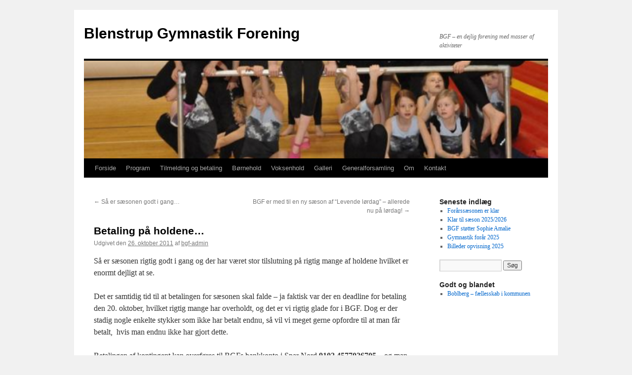

--- FILE ---
content_type: text/html; charset=UTF-8
request_url: http://www.blenstrup-gf.dk/betaling-pa-holdene/
body_size: 11126
content:
<!DOCTYPE html>
<html lang="da-DK">
<head>
<meta charset="UTF-8" />
<title>
Betaling på holdene&#8230; | Blenstrup Gymnastik Forening	</title>
<link rel="profile" href="https://gmpg.org/xfn/11" />
<link rel="stylesheet" type="text/css" media="all" href="http://www.blenstrup-gf.dk/wp-content/themes/twentyten/style.css?ver=20251202" />
<link rel="pingback" href="http://www.blenstrup-gf.dk/xmlrpc.php">
<meta name='robots' content='max-image-preview:large' />
<link rel='dns-prefetch' href='//static.addtoany.com' />
<link rel="alternate" type="application/rss+xml" title="Blenstrup Gymnastik Forening &raquo; Feed" href="http://www.blenstrup-gf.dk/feed/" />
<link rel="alternate" type="application/rss+xml" title="Blenstrup Gymnastik Forening &raquo;-kommentar-feed" href="http://www.blenstrup-gf.dk/comments/feed/" />
<link rel="alternate" type="application/rss+xml" title="Blenstrup Gymnastik Forening &raquo; Betaling på holdene&#8230;-kommentar-feed" href="http://www.blenstrup-gf.dk/betaling-pa-holdene/feed/" />
<link rel="alternate" title="oEmbed (JSON)" type="application/json+oembed" href="http://www.blenstrup-gf.dk/wp-json/oembed/1.0/embed?url=http%3A%2F%2Fwww.blenstrup-gf.dk%2Fbetaling-pa-holdene%2F" />
<link rel="alternate" title="oEmbed (XML)" type="text/xml+oembed" href="http://www.blenstrup-gf.dk/wp-json/oembed/1.0/embed?url=http%3A%2F%2Fwww.blenstrup-gf.dk%2Fbetaling-pa-holdene%2F&#038;format=xml" />
<style id='wp-img-auto-sizes-contain-inline-css' type='text/css'>
img:is([sizes=auto i],[sizes^="auto," i]){contain-intrinsic-size:3000px 1500px}
/*# sourceURL=wp-img-auto-sizes-contain-inline-css */
</style>
<style id='wp-emoji-styles-inline-css' type='text/css'>

	img.wp-smiley, img.emoji {
		display: inline !important;
		border: none !important;
		box-shadow: none !important;
		height: 1em !important;
		width: 1em !important;
		margin: 0 0.07em !important;
		vertical-align: -0.1em !important;
		background: none !important;
		padding: 0 !important;
	}
/*# sourceURL=wp-emoji-styles-inline-css */
</style>
<style id='wp-block-library-inline-css' type='text/css'>
:root{--wp-block-synced-color:#7a00df;--wp-block-synced-color--rgb:122,0,223;--wp-bound-block-color:var(--wp-block-synced-color);--wp-editor-canvas-background:#ddd;--wp-admin-theme-color:#007cba;--wp-admin-theme-color--rgb:0,124,186;--wp-admin-theme-color-darker-10:#006ba1;--wp-admin-theme-color-darker-10--rgb:0,107,160.5;--wp-admin-theme-color-darker-20:#005a87;--wp-admin-theme-color-darker-20--rgb:0,90,135;--wp-admin-border-width-focus:2px}@media (min-resolution:192dpi){:root{--wp-admin-border-width-focus:1.5px}}.wp-element-button{cursor:pointer}:root .has-very-light-gray-background-color{background-color:#eee}:root .has-very-dark-gray-background-color{background-color:#313131}:root .has-very-light-gray-color{color:#eee}:root .has-very-dark-gray-color{color:#313131}:root .has-vivid-green-cyan-to-vivid-cyan-blue-gradient-background{background:linear-gradient(135deg,#00d084,#0693e3)}:root .has-purple-crush-gradient-background{background:linear-gradient(135deg,#34e2e4,#4721fb 50%,#ab1dfe)}:root .has-hazy-dawn-gradient-background{background:linear-gradient(135deg,#faaca8,#dad0ec)}:root .has-subdued-olive-gradient-background{background:linear-gradient(135deg,#fafae1,#67a671)}:root .has-atomic-cream-gradient-background{background:linear-gradient(135deg,#fdd79a,#004a59)}:root .has-nightshade-gradient-background{background:linear-gradient(135deg,#330968,#31cdcf)}:root .has-midnight-gradient-background{background:linear-gradient(135deg,#020381,#2874fc)}:root{--wp--preset--font-size--normal:16px;--wp--preset--font-size--huge:42px}.has-regular-font-size{font-size:1em}.has-larger-font-size{font-size:2.625em}.has-normal-font-size{font-size:var(--wp--preset--font-size--normal)}.has-huge-font-size{font-size:var(--wp--preset--font-size--huge)}.has-text-align-center{text-align:center}.has-text-align-left{text-align:left}.has-text-align-right{text-align:right}.has-fit-text{white-space:nowrap!important}#end-resizable-editor-section{display:none}.aligncenter{clear:both}.items-justified-left{justify-content:flex-start}.items-justified-center{justify-content:center}.items-justified-right{justify-content:flex-end}.items-justified-space-between{justify-content:space-between}.screen-reader-text{border:0;clip-path:inset(50%);height:1px;margin:-1px;overflow:hidden;padding:0;position:absolute;width:1px;word-wrap:normal!important}.screen-reader-text:focus{background-color:#ddd;clip-path:none;color:#444;display:block;font-size:1em;height:auto;left:5px;line-height:normal;padding:15px 23px 14px;text-decoration:none;top:5px;width:auto;z-index:100000}html :where(.has-border-color){border-style:solid}html :where([style*=border-top-color]){border-top-style:solid}html :where([style*=border-right-color]){border-right-style:solid}html :where([style*=border-bottom-color]){border-bottom-style:solid}html :where([style*=border-left-color]){border-left-style:solid}html :where([style*=border-width]){border-style:solid}html :where([style*=border-top-width]){border-top-style:solid}html :where([style*=border-right-width]){border-right-style:solid}html :where([style*=border-bottom-width]){border-bottom-style:solid}html :where([style*=border-left-width]){border-left-style:solid}html :where(img[class*=wp-image-]){height:auto;max-width:100%}:where(figure){margin:0 0 1em}html :where(.is-position-sticky){--wp-admin--admin-bar--position-offset:var(--wp-admin--admin-bar--height,0px)}@media screen and (max-width:600px){html :where(.is-position-sticky){--wp-admin--admin-bar--position-offset:0px}}

/*# sourceURL=wp-block-library-inline-css */
</style><style id='global-styles-inline-css' type='text/css'>
:root{--wp--preset--aspect-ratio--square: 1;--wp--preset--aspect-ratio--4-3: 4/3;--wp--preset--aspect-ratio--3-4: 3/4;--wp--preset--aspect-ratio--3-2: 3/2;--wp--preset--aspect-ratio--2-3: 2/3;--wp--preset--aspect-ratio--16-9: 16/9;--wp--preset--aspect-ratio--9-16: 9/16;--wp--preset--color--black: #000;--wp--preset--color--cyan-bluish-gray: #abb8c3;--wp--preset--color--white: #fff;--wp--preset--color--pale-pink: #f78da7;--wp--preset--color--vivid-red: #cf2e2e;--wp--preset--color--luminous-vivid-orange: #ff6900;--wp--preset--color--luminous-vivid-amber: #fcb900;--wp--preset--color--light-green-cyan: #7bdcb5;--wp--preset--color--vivid-green-cyan: #00d084;--wp--preset--color--pale-cyan-blue: #8ed1fc;--wp--preset--color--vivid-cyan-blue: #0693e3;--wp--preset--color--vivid-purple: #9b51e0;--wp--preset--color--blue: #0066cc;--wp--preset--color--medium-gray: #666;--wp--preset--color--light-gray: #f1f1f1;--wp--preset--gradient--vivid-cyan-blue-to-vivid-purple: linear-gradient(135deg,rgb(6,147,227) 0%,rgb(155,81,224) 100%);--wp--preset--gradient--light-green-cyan-to-vivid-green-cyan: linear-gradient(135deg,rgb(122,220,180) 0%,rgb(0,208,130) 100%);--wp--preset--gradient--luminous-vivid-amber-to-luminous-vivid-orange: linear-gradient(135deg,rgb(252,185,0) 0%,rgb(255,105,0) 100%);--wp--preset--gradient--luminous-vivid-orange-to-vivid-red: linear-gradient(135deg,rgb(255,105,0) 0%,rgb(207,46,46) 100%);--wp--preset--gradient--very-light-gray-to-cyan-bluish-gray: linear-gradient(135deg,rgb(238,238,238) 0%,rgb(169,184,195) 100%);--wp--preset--gradient--cool-to-warm-spectrum: linear-gradient(135deg,rgb(74,234,220) 0%,rgb(151,120,209) 20%,rgb(207,42,186) 40%,rgb(238,44,130) 60%,rgb(251,105,98) 80%,rgb(254,248,76) 100%);--wp--preset--gradient--blush-light-purple: linear-gradient(135deg,rgb(255,206,236) 0%,rgb(152,150,240) 100%);--wp--preset--gradient--blush-bordeaux: linear-gradient(135deg,rgb(254,205,165) 0%,rgb(254,45,45) 50%,rgb(107,0,62) 100%);--wp--preset--gradient--luminous-dusk: linear-gradient(135deg,rgb(255,203,112) 0%,rgb(199,81,192) 50%,rgb(65,88,208) 100%);--wp--preset--gradient--pale-ocean: linear-gradient(135deg,rgb(255,245,203) 0%,rgb(182,227,212) 50%,rgb(51,167,181) 100%);--wp--preset--gradient--electric-grass: linear-gradient(135deg,rgb(202,248,128) 0%,rgb(113,206,126) 100%);--wp--preset--gradient--midnight: linear-gradient(135deg,rgb(2,3,129) 0%,rgb(40,116,252) 100%);--wp--preset--font-size--small: 13px;--wp--preset--font-size--medium: 20px;--wp--preset--font-size--large: 36px;--wp--preset--font-size--x-large: 42px;--wp--preset--spacing--20: 0.44rem;--wp--preset--spacing--30: 0.67rem;--wp--preset--spacing--40: 1rem;--wp--preset--spacing--50: 1.5rem;--wp--preset--spacing--60: 2.25rem;--wp--preset--spacing--70: 3.38rem;--wp--preset--spacing--80: 5.06rem;--wp--preset--shadow--natural: 6px 6px 9px rgba(0, 0, 0, 0.2);--wp--preset--shadow--deep: 12px 12px 50px rgba(0, 0, 0, 0.4);--wp--preset--shadow--sharp: 6px 6px 0px rgba(0, 0, 0, 0.2);--wp--preset--shadow--outlined: 6px 6px 0px -3px rgb(255, 255, 255), 6px 6px rgb(0, 0, 0);--wp--preset--shadow--crisp: 6px 6px 0px rgb(0, 0, 0);}:where(.is-layout-flex){gap: 0.5em;}:where(.is-layout-grid){gap: 0.5em;}body .is-layout-flex{display: flex;}.is-layout-flex{flex-wrap: wrap;align-items: center;}.is-layout-flex > :is(*, div){margin: 0;}body .is-layout-grid{display: grid;}.is-layout-grid > :is(*, div){margin: 0;}:where(.wp-block-columns.is-layout-flex){gap: 2em;}:where(.wp-block-columns.is-layout-grid){gap: 2em;}:where(.wp-block-post-template.is-layout-flex){gap: 1.25em;}:where(.wp-block-post-template.is-layout-grid){gap: 1.25em;}.has-black-color{color: var(--wp--preset--color--black) !important;}.has-cyan-bluish-gray-color{color: var(--wp--preset--color--cyan-bluish-gray) !important;}.has-white-color{color: var(--wp--preset--color--white) !important;}.has-pale-pink-color{color: var(--wp--preset--color--pale-pink) !important;}.has-vivid-red-color{color: var(--wp--preset--color--vivid-red) !important;}.has-luminous-vivid-orange-color{color: var(--wp--preset--color--luminous-vivid-orange) !important;}.has-luminous-vivid-amber-color{color: var(--wp--preset--color--luminous-vivid-amber) !important;}.has-light-green-cyan-color{color: var(--wp--preset--color--light-green-cyan) !important;}.has-vivid-green-cyan-color{color: var(--wp--preset--color--vivid-green-cyan) !important;}.has-pale-cyan-blue-color{color: var(--wp--preset--color--pale-cyan-blue) !important;}.has-vivid-cyan-blue-color{color: var(--wp--preset--color--vivid-cyan-blue) !important;}.has-vivid-purple-color{color: var(--wp--preset--color--vivid-purple) !important;}.has-black-background-color{background-color: var(--wp--preset--color--black) !important;}.has-cyan-bluish-gray-background-color{background-color: var(--wp--preset--color--cyan-bluish-gray) !important;}.has-white-background-color{background-color: var(--wp--preset--color--white) !important;}.has-pale-pink-background-color{background-color: var(--wp--preset--color--pale-pink) !important;}.has-vivid-red-background-color{background-color: var(--wp--preset--color--vivid-red) !important;}.has-luminous-vivid-orange-background-color{background-color: var(--wp--preset--color--luminous-vivid-orange) !important;}.has-luminous-vivid-amber-background-color{background-color: var(--wp--preset--color--luminous-vivid-amber) !important;}.has-light-green-cyan-background-color{background-color: var(--wp--preset--color--light-green-cyan) !important;}.has-vivid-green-cyan-background-color{background-color: var(--wp--preset--color--vivid-green-cyan) !important;}.has-pale-cyan-blue-background-color{background-color: var(--wp--preset--color--pale-cyan-blue) !important;}.has-vivid-cyan-blue-background-color{background-color: var(--wp--preset--color--vivid-cyan-blue) !important;}.has-vivid-purple-background-color{background-color: var(--wp--preset--color--vivid-purple) !important;}.has-black-border-color{border-color: var(--wp--preset--color--black) !important;}.has-cyan-bluish-gray-border-color{border-color: var(--wp--preset--color--cyan-bluish-gray) !important;}.has-white-border-color{border-color: var(--wp--preset--color--white) !important;}.has-pale-pink-border-color{border-color: var(--wp--preset--color--pale-pink) !important;}.has-vivid-red-border-color{border-color: var(--wp--preset--color--vivid-red) !important;}.has-luminous-vivid-orange-border-color{border-color: var(--wp--preset--color--luminous-vivid-orange) !important;}.has-luminous-vivid-amber-border-color{border-color: var(--wp--preset--color--luminous-vivid-amber) !important;}.has-light-green-cyan-border-color{border-color: var(--wp--preset--color--light-green-cyan) !important;}.has-vivid-green-cyan-border-color{border-color: var(--wp--preset--color--vivid-green-cyan) !important;}.has-pale-cyan-blue-border-color{border-color: var(--wp--preset--color--pale-cyan-blue) !important;}.has-vivid-cyan-blue-border-color{border-color: var(--wp--preset--color--vivid-cyan-blue) !important;}.has-vivid-purple-border-color{border-color: var(--wp--preset--color--vivid-purple) !important;}.has-vivid-cyan-blue-to-vivid-purple-gradient-background{background: var(--wp--preset--gradient--vivid-cyan-blue-to-vivid-purple) !important;}.has-light-green-cyan-to-vivid-green-cyan-gradient-background{background: var(--wp--preset--gradient--light-green-cyan-to-vivid-green-cyan) !important;}.has-luminous-vivid-amber-to-luminous-vivid-orange-gradient-background{background: var(--wp--preset--gradient--luminous-vivid-amber-to-luminous-vivid-orange) !important;}.has-luminous-vivid-orange-to-vivid-red-gradient-background{background: var(--wp--preset--gradient--luminous-vivid-orange-to-vivid-red) !important;}.has-very-light-gray-to-cyan-bluish-gray-gradient-background{background: var(--wp--preset--gradient--very-light-gray-to-cyan-bluish-gray) !important;}.has-cool-to-warm-spectrum-gradient-background{background: var(--wp--preset--gradient--cool-to-warm-spectrum) !important;}.has-blush-light-purple-gradient-background{background: var(--wp--preset--gradient--blush-light-purple) !important;}.has-blush-bordeaux-gradient-background{background: var(--wp--preset--gradient--blush-bordeaux) !important;}.has-luminous-dusk-gradient-background{background: var(--wp--preset--gradient--luminous-dusk) !important;}.has-pale-ocean-gradient-background{background: var(--wp--preset--gradient--pale-ocean) !important;}.has-electric-grass-gradient-background{background: var(--wp--preset--gradient--electric-grass) !important;}.has-midnight-gradient-background{background: var(--wp--preset--gradient--midnight) !important;}.has-small-font-size{font-size: var(--wp--preset--font-size--small) !important;}.has-medium-font-size{font-size: var(--wp--preset--font-size--medium) !important;}.has-large-font-size{font-size: var(--wp--preset--font-size--large) !important;}.has-x-large-font-size{font-size: var(--wp--preset--font-size--x-large) !important;}
/*# sourceURL=global-styles-inline-css */
</style>

<style id='classic-theme-styles-inline-css' type='text/css'>
/*! This file is auto-generated */
.wp-block-button__link{color:#fff;background-color:#32373c;border-radius:9999px;box-shadow:none;text-decoration:none;padding:calc(.667em + 2px) calc(1.333em + 2px);font-size:1.125em}.wp-block-file__button{background:#32373c;color:#fff;text-decoration:none}
/*# sourceURL=/wp-includes/css/classic-themes.min.css */
</style>
<link rel='stylesheet' id='twentyten-block-style-css' href='http://www.blenstrup-gf.dk/wp-content/themes/twentyten/blocks.css?ver=20250220' type='text/css' media='all' />
<link rel='stylesheet' id='addtoany-css' href='http://www.blenstrup-gf.dk/wp-content/plugins/add-to-any/addtoany.min.css?ver=1.16' type='text/css' media='all' />
<script type="text/javascript" id="addtoany-core-js-before">
/* <![CDATA[ */
window.a2a_config=window.a2a_config||{};a2a_config.callbacks=[];a2a_config.overlays=[];a2a_config.templates={};a2a_localize = {
	Share: "Share",
	Save: "Save",
	Subscribe: "Subscribe",
	Email: "Email",
	Bookmark: "Bookmark",
	ShowAll: "Show all",
	ShowLess: "Show less",
	FindServices: "Find service(s)",
	FindAnyServiceToAddTo: "Instantly find any service to add to",
	PoweredBy: "Powered by",
	ShareViaEmail: "Share via email",
	SubscribeViaEmail: "Subscribe via email",
	BookmarkInYourBrowser: "Bookmark in your browser",
	BookmarkInstructions: "Press Ctrl+D or \u2318+D to bookmark this page",
	AddToYourFavorites: "Add to your favorites",
	SendFromWebOrProgram: "Send from any email address or email program",
	EmailProgram: "Email program",
	More: "More&#8230;",
	ThanksForSharing: "Thanks for sharing!",
	ThanksForFollowing: "Thanks for following!"
};


//# sourceURL=addtoany-core-js-before
/* ]]> */
</script>
<script type="text/javascript" defer src="https://static.addtoany.com/menu/page.js" id="addtoany-core-js"></script>
<script type="text/javascript" src="http://www.blenstrup-gf.dk/wp-includes/js/jquery/jquery.min.js?ver=3.7.1" id="jquery-core-js"></script>
<script type="text/javascript" src="http://www.blenstrup-gf.dk/wp-includes/js/jquery/jquery-migrate.min.js?ver=3.4.1" id="jquery-migrate-js"></script>
<script type="text/javascript" defer src="http://www.blenstrup-gf.dk/wp-content/plugins/add-to-any/addtoany.min.js?ver=1.1" id="addtoany-jquery-js"></script>
<link rel="https://api.w.org/" href="http://www.blenstrup-gf.dk/wp-json/" /><link rel="alternate" title="JSON" type="application/json" href="http://www.blenstrup-gf.dk/wp-json/wp/v2/posts/390" /><link rel="EditURI" type="application/rsd+xml" title="RSD" href="http://www.blenstrup-gf.dk/xmlrpc.php?rsd" />
<meta name="generator" content="WordPress 6.9" />
<link rel="canonical" href="http://www.blenstrup-gf.dk/betaling-pa-holdene/" />
<link rel='shortlink' href='http://www.blenstrup-gf.dk/?p=390' />

<!-- Bad Behavior 2.2.24 run time: 6.109 ms -->
<style>[class*=" icon-oc-"],[class^=icon-oc-]{speak:none;font-style:normal;font-weight:400;font-variant:normal;text-transform:none;line-height:1;-webkit-font-smoothing:antialiased;-moz-osx-font-smoothing:grayscale}.icon-oc-one-com-white-32px-fill:before{content:"901"}.icon-oc-one-com:before{content:"900"}#one-com-icon,.toplevel_page_onecom-wp .wp-menu-image{speak:none;display:flex;align-items:center;justify-content:center;text-transform:none;line-height:1;-webkit-font-smoothing:antialiased;-moz-osx-font-smoothing:grayscale}.onecom-wp-admin-bar-item>a,.toplevel_page_onecom-wp>.wp-menu-name{font-size:16px;font-weight:400;line-height:1}.toplevel_page_onecom-wp>.wp-menu-name img{width:69px;height:9px;}.wp-submenu-wrap.wp-submenu>.wp-submenu-head>img{width:88px;height:auto}.onecom-wp-admin-bar-item>a img{height:7px!important}.onecom-wp-admin-bar-item>a img,.toplevel_page_onecom-wp>.wp-menu-name img{opacity:.8}.onecom-wp-admin-bar-item.hover>a img,.toplevel_page_onecom-wp.wp-has-current-submenu>.wp-menu-name img,li.opensub>a.toplevel_page_onecom-wp>.wp-menu-name img{opacity:1}#one-com-icon:before,.onecom-wp-admin-bar-item>a:before,.toplevel_page_onecom-wp>.wp-menu-image:before{content:'';position:static!important;background-color:rgba(240,245,250,.4);border-radius:102px;width:18px;height:18px;padding:0!important}.onecom-wp-admin-bar-item>a:before{width:14px;height:14px}.onecom-wp-admin-bar-item.hover>a:before,.toplevel_page_onecom-wp.opensub>a>.wp-menu-image:before,.toplevel_page_onecom-wp.wp-has-current-submenu>.wp-menu-image:before{background-color:#76b82a}.onecom-wp-admin-bar-item>a{display:inline-flex!important;align-items:center;justify-content:center}#one-com-logo-wrapper{font-size:4em}#one-com-icon{vertical-align:middle}.imagify-welcome{display:none !important;}</style></head>

<body class="wp-singular post-template-default single single-post postid-390 single-format-standard wp-theme-twentyten">
<div id="wrapper" class="hfeed">
		<a href="#content" class="screen-reader-text skip-link">Hop til indhold</a>
	<div id="header">
		<div id="masthead">
			<div id="branding" role="banner">
									<div id="site-title">
						<span>
							<a href="http://www.blenstrup-gf.dk/" rel="home" >Blenstrup Gymnastik Forening</a>
						</span>
					</div>
										<div id="site-description">BGF &#8211; en dejlig forening med masser af aktiviteter</div>
					<img src="http://www.blenstrup-gf.dk/wp-content/uploads/2017/03/cropped-udklip-1.png" width="940" height="198" alt="Blenstrup Gymnastik Forening" srcset="http://www.blenstrup-gf.dk/wp-content/uploads/2017/03/cropped-udklip-1.png 940w, http://www.blenstrup-gf.dk/wp-content/uploads/2017/03/cropped-udklip-1-300x63.png 300w, http://www.blenstrup-gf.dk/wp-content/uploads/2017/03/cropped-udklip-1-768x162.png 768w" sizes="(max-width: 940px) 100vw, 940px" decoding="async" fetchpriority="high" />			</div><!-- #branding -->

			<div id="access" role="navigation">
				<div class="menu"><ul>
<li ><a href="http://www.blenstrup-gf.dk/">Forside</a></li><li class="page_item page-item-86"><a href="http://www.blenstrup-gf.dk/program/">Program</a></li>
<li class="page_item page-item-193"><a href="http://www.blenstrup-gf.dk/tilmelding/">Tilmelding og betaling</a></li>
<li class="page_item page-item-15 page_item_has_children"><a href="http://www.blenstrup-gf.dk/hold/">Børnehold</a>
<ul class='children'>
	<li class="page_item page-item-1835"><a href="http://www.blenstrup-gf.dk/hold/et-hjulet-cykling-unicykling-6-aar/">Et-hjulet cykling (Unicykling) (6 år +)</a></li>
	<li class="page_item page-item-21"><a href="http://www.blenstrup-gf.dk/hold/foraeldre-barn/">Forældre-barn</a></li>
	<li class="page_item page-item-23"><a href="http://www.blenstrup-gf.dk/hold/puslinge/">Spirevipperne</a></li>
	<li class="page_item page-item-1155"><a href="http://www.blenstrup-gf.dk/hold/hoppelopperne/">Hoppelopperne</a></li>
	<li class="page_item page-item-1497"><a href="http://www.blenstrup-gf.dk/hold/spring-begynder-og-let-oevede/">Spring 1</a></li>
</ul>
</li>
<li class="page_item page-item-56 page_item_has_children"><a href="http://www.blenstrup-gf.dk/voksenhold/">Voksenhold</a>
<ul class='children'>
	<li class="page_item page-item-1902"><a href="http://www.blenstrup-gf.dk/voksenhold/puls-og-styrke/">Puls og Styrke</a></li>
	<li class="page_item page-item-1765"><a href="http://www.blenstrup-gf.dk/voksenhold/linedance/">Linedance</a></li>
	<li class="page_item page-item-36"><a href="http://www.blenstrup-gf.dk/voksenhold/seje-maend/">Seje mænd</a></li>
	<li class="page_item page-item-42 page_item_has_children"><a href="http://www.blenstrup-gf.dk/voksenhold/mave-baller-lar/">Stræk og afspænding</a>
	<ul class='children'>
		<li class="page_item page-item-331"><a href="http://www.blenstrup-gf.dk/voksenhold/mave-baller-lar/de-gode-historier/">De gode historier&#8230;</a></li>
	</ul>
</li>
</ul>
</li>
<li class="page_item page-item-76 page_item_has_children"><a href="http://www.blenstrup-gf.dk/galleri/">Galleri</a>
<ul class='children'>
	<li class="page_item page-item-2134"><a href="http://www.blenstrup-gf.dk/galleri/opvisning-2025/">Opvisning 2025</a></li>
	<li class="page_item page-item-2038"><a href="http://www.blenstrup-gf.dk/galleri/opvisning-2024-billeder/">Opvisning 2024</a></li>
	<li class="page_item page-item-1862"><a href="http://www.blenstrup-gf.dk/galleri/opvisning-2023/">Opvisning 2023</a></li>
	<li class="page_item page-item-1809"><a href="http://www.blenstrup-gf.dk/galleri/opvisning-2022/">Opvisning 2022</a></li>
	<li class="page_item page-item-1653"><a href="http://www.blenstrup-gf.dk/galleri/opvisning-2019-2020/">Opvisning 2019/2020</a></li>
	<li class="page_item page-item-1534"><a href="http://www.blenstrup-gf.dk/galleri/billeder-fra-opvisningen-2018-2019/">Billeder fra opvisningen 2018/2019</a></li>
	<li class="page_item page-item-1387"><a href="http://www.blenstrup-gf.dk/galleri/opvisning-saeson-2016-2017/">Opvisning &#8211; sæson 2016-2017</a></li>
	<li class="page_item page-item-1238 page_item_has_children"><a href="http://www.blenstrup-gf.dk/galleri/opvisning-saeson-20142015/">Opvisning &#8211; sæson 2014/2015</a>
	<ul class='children'>
		<li class="page_item page-item-1240"><a href="http://www.blenstrup-gf.dk/galleri/opvisning-saeson-20142015/opvisningsholdene-marts-2015/">Opvisningsholdene &#8211; marts 2015</a></li>
	</ul>
</li>
	<li class="page_item page-item-1062 page_item_has_children"><a href="http://www.blenstrup-gf.dk/galleri/opvisning-marts-2014/">Opvisning &#8211; marts 2014</a>
	<ul class='children'>
		<li class="page_item page-item-1126"><a href="http://www.blenstrup-gf.dk/galleri/opvisning-marts-2014/opvisningsholdene-20132014/">Opvisningsholdene 2013/2014</a></li>
	</ul>
</li>
	<li class="page_item page-item-819 page_item_has_children"><a href="http://www.blenstrup-gf.dk/galleri/opvisning-saeson-20122013/">Opvisning &#8211; sæson 2012/2013</a>
	<ul class='children'>
		<li class="page_item page-item-869"><a href="http://www.blenstrup-gf.dk/galleri/opvisning-saeson-20122013/opvisningsholdene-20122013/">Opvisningsholdene &#8211; 2012/2013</a></li>
	</ul>
</li>
	<li class="page_item page-item-747"><a href="http://www.blenstrup-gf.dk/galleri/springerne-pa-tur-til-vestbirk-musik-og-sports-efterskole/">Springerne på tur til Vestbirk Musik og Sports Efterskole</a></li>
	<li class="page_item page-item-713"><a href="http://www.blenstrup-gf.dk/galleri/idraetsugen-2012/">Idrætsugen 2012</a></li>
	<li class="page_item page-item-394"><a href="http://www.blenstrup-gf.dk/galleri/spring-weekend-i-vestbirk-okt-2011/">Spring-weekend i Vestbirk &#8211; okt 2011</a></li>
	<li class="page_item page-item-112 page_item_has_children"><a href="http://www.blenstrup-gf.dk/galleri/opvisning-marts-2011/">Opvisning marts 2011</a>
	<ul class='children'>
		<li class="page_item page-item-181"><a href="http://www.blenstrup-gf.dk/galleri/opvisning-marts-2011/holdene-fra-opvisning-2011/">Holdene fra opvisning 2011</a></li>
	</ul>
</li>
	<li class="page_item page-item-153"><a href="http://www.blenstrup-gf.dk/galleri/traening-2011-acro-springerne-7-9-ar/">Træning 2011 &#8211; acro-springerne 7-9 år</a></li>
	<li class="page_item page-item-606"><a href="http://www.blenstrup-gf.dk/galleri/levende-lordage-20112012/">Levende lørdage &#8211; 2011/2012</a></li>
	<li class="page_item page-item-163"><a href="http://www.blenstrup-gf.dk/galleri/levende-lordage-20102011/">Levende lørdage &#8211; 2010/2011</a></li>
</ul>
</li>
<li class="page_item page-item-546 page_item_has_children"><a href="http://www.blenstrup-gf.dk/generalforsamling/">Generalforsamling</a>
<ul class='children'>
	<li class="page_item page-item-1839 page_item_has_children"><a href="http://www.blenstrup-gf.dk/generalforsamling/generalforsamling-2023/">Generalforsamling 2023</a>
	<ul class='children'>
		<li class="page_item page-item-1844"><a href="http://www.blenstrup-gf.dk/generalforsamling/generalforsamling-2023/formandens-beretning-2023/">Formandens beretning 2023</a></li>
		<li class="page_item page-item-1847"><a href="http://www.blenstrup-gf.dk/generalforsamling/generalforsamling-2023/aarsregnskab-2022/">Årsregnskab 2022</a></li>
	</ul>
</li>
	<li class="page_item page-item-1772 page_item_has_children"><a href="http://www.blenstrup-gf.dk/generalforsamling/__trashed/">Generalforsamling 2022</a>
	<ul class='children'>
		<li class="page_item page-item-1779"><a href="http://www.blenstrup-gf.dk/generalforsamling/__trashed/formandens-beretning-2022/">Formandens beretning 2022</a></li>
		<li class="page_item page-item-1781"><a href="http://www.blenstrup-gf.dk/generalforsamling/__trashed/aarsregnskab-2021/">Årsregnskab 2021</a></li>
	</ul>
</li>
	<li class="page_item page-item-1722"><a href="http://www.blenstrup-gf.dk/generalforsamling/generalforsamling-2021/">Generalforsamling 2021</a></li>
	<li class="page_item page-item-1400"><a href="http://www.blenstrup-gf.dk/generalforsamling/generalforsamling-2017/">Generalforsamling 2017</a></li>
	<li class="page_item page-item-1302"><a href="http://www.blenstrup-gf.dk/generalforsamling/generalforsamling-2016/">Generalforsamling 2016</a></li>
	<li class="page_item page-item-1048"><a href="http://www.blenstrup-gf.dk/generalforsamling/generalforsamling-2014/">Generalforsamling 2014</a></li>
	<li class="page_item page-item-551"><a href="http://www.blenstrup-gf.dk/generalforsamling/generalforsamling-2012/">Generalforsamling 2012</a></li>
</ul>
</li>
<li class="page_item page-item-2 page_item_has_children"><a href="http://www.blenstrup-gf.dk/about/">Om</a>
<ul class='children'>
	<li class="page_item page-item-539"><a href="http://www.blenstrup-gf.dk/about/bestyrelsen/">Bestyrelsen</a></li>
	<li class="page_item page-item-376"><a href="http://www.blenstrup-gf.dk/about/vedtaegter-for-bgf/">Vedtægter for BGF</a></li>
</ul>
</li>
<li class="page_item page-item-84"><a href="http://www.blenstrup-gf.dk/kontakt/">Kontakt</a></li>
</ul></div>
			</div><!-- #access -->
		</div><!-- #masthead -->
	</div><!-- #header -->

	<div id="main">

		<div id="container">
			<div id="content" role="main">

			

				<div id="nav-above" class="navigation">
					<div class="nav-previous"><a href="http://www.blenstrup-gf.dk/sa-er-saesonen-godt-i-gang/" rel="prev"><span class="meta-nav">&larr;</span> Så er sæsonen godt i gang&#8230;</a></div>
					<div class="nav-next"><a href="http://www.blenstrup-gf.dk/bgf-er-med-til-en-ny-saeson-af-levende-lordag-allerede-nu-pa-lordag/" rel="next">BGF er med til en ny sæson af &#8220;Levende lørdag&#8221; &#8211; allerede nu på lørdag! <span class="meta-nav">&rarr;</span></a></div>
				</div><!-- #nav-above -->

				<div id="post-390" class="post-390 post type-post status-publish format-standard hentry category-kontingent">
					<h1 class="entry-title">Betaling på holdene&#8230;</h1>

					<div class="entry-meta">
						<span class="meta-prep meta-prep-author">Udgivet den</span> <a href="http://www.blenstrup-gf.dk/betaling-pa-holdene/" title="22:04" rel="bookmark"><span class="entry-date">26. oktober 2011</span></a> <span class="meta-sep">af</span> <span class="author vcard"><a class="url fn n" href="http://www.blenstrup-gf.dk/author/bgf-admin/" title="Vis alle indlæg af bgf-admin">bgf-admin</a></span>					</div><!-- .entry-meta -->

					<div class="entry-content">
						<p>Så er sæsonen rigtig godt i gang og der har været stor tilslutning på rigtig mange af holdene hvilket er enormt dejligt at se.</p>
<p>Det er samtidig tid til at betalingen for sæsonen skal falde &#8211; ja faktisk var der en deadline for betaling den 20. oktober, hvilket rigtig mange har overholdt, og det er vi rigtig glade for i BGF. Dog er der stadig nogle enkelte stykker som ikke har betalt endnu, så vil vi meget gerne opfordre til at man får betalt,  hvis man endnu ikke har gjort dette.</p>
<p>Betalingen af kontingent kan overføres til BGFs bankkonto i Spar Nord <strong>9102 4577026705</strong> – og man skal huske at påføre navn (gymnastens/danserens) og hold. Kontingent-satserne er som følger:</p>
<table border="1" cellspacing="0" cellpadding="0">
<tbody>
<tr>
<td valign="top" width="94">Akro-spring</td>
<td valign="top" width="66">450</td>
</tr>
<tr>
<td valign="top" width="94">Seje drenge</td>
<td valign="top" width="66">395</td>
</tr>
<tr>
<td valign="top" width="94">Puslinge</td>
<td valign="top" width="66">385</td>
</tr>
<tr>
<td valign="top" width="94">Forælder/barn</td>
<td valign="top" width="66">390</td>
</tr>
<tr>
<td valign="top" width="94">MGP dans</td>
<td valign="top" width="66">350</td>
</tr>
<tr>
<td valign="top" width="94">Zumba</td>
<td valign="top" width="66">600</td>
</tr>
<tr>
<td valign="top" width="94">Seje mænd</td>
<td valign="top" width="66">425</td>
</tr>
<tr>
<td valign="top" width="94">Pardans</td>
<td valign="top" width="66">425/950</td>
</tr>
</tbody>
</table>
<p>&nbsp;</p>
<div class="addtoany_share_save_container addtoany_content addtoany_content_bottom"><div class="a2a_kit a2a_kit_size_16 addtoany_list" data-a2a-url="http://www.blenstrup-gf.dk/betaling-pa-holdene/" data-a2a-title="Betaling på holdene…"><a class="a2a_button_facebook_like addtoany_special_service" data-layout="button" data-href="http://www.blenstrup-gf.dk/betaling-pa-holdene/"></a><a class="a2a_button_facebook" href="https://www.addtoany.com/add_to/facebook?linkurl=http%3A%2F%2Fwww.blenstrup-gf.dk%2Fbetaling-pa-holdene%2F&amp;linkname=Betaling%20p%C3%A5%20holdene%E2%80%A6" title="Facebook" rel="nofollow noopener" target="_blank"></a><a class="a2a_button_twitter_tweet addtoany_special_service" data-url="http://www.blenstrup-gf.dk/betaling-pa-holdene/" data-text="Betaling på holdene…"></a><a class="a2a_button_twitter" href="https://www.addtoany.com/add_to/twitter?linkurl=http%3A%2F%2Fwww.blenstrup-gf.dk%2Fbetaling-pa-holdene%2F&amp;linkname=Betaling%20p%C3%A5%20holdene%E2%80%A6" title="Twitter" rel="nofollow noopener" target="_blank"></a></div></div>											</div><!-- .entry-content -->

		
						<div class="entry-utility">
							Dette indlæg blev udgivet i <a href="http://www.blenstrup-gf.dk/category/kontingent/" rel="category tag">Kontingent</a>. Bogmærk <a href="http://www.blenstrup-gf.dk/betaling-pa-holdene/" title="Permalink til Betaling på holdene&#8230;" rel="bookmark">permalinket</a>.													</div><!-- .entry-utility -->
					</div><!-- #post-390 -->

					<div id="nav-below" class="navigation">
						<div class="nav-previous"><a href="http://www.blenstrup-gf.dk/sa-er-saesonen-godt-i-gang/" rel="prev"><span class="meta-nav">&larr;</span> Så er sæsonen godt i gang&#8230;</a></div>
						<div class="nav-next"><a href="http://www.blenstrup-gf.dk/bgf-er-med-til-en-ny-saeson-af-levende-lordag-allerede-nu-pa-lordag/" rel="next">BGF er med til en ny sæson af &#8220;Levende lørdag&#8221; &#8211; allerede nu på lørdag! <span class="meta-nav">&rarr;</span></a></div>
					</div><!-- #nav-below -->

					
			<div id="comments">



	<div id="respond" class="comment-respond">
		<h3 id="reply-title" class="comment-reply-title">Skriv et svar <small><a rel="nofollow" id="cancel-comment-reply-link" href="/betaling-pa-holdene/#respond" style="display:none;">Annuller svar</a></small></h3><form action="http://www.blenstrup-gf.dk/wp-comments-post.php" method="post" id="commentform" class="comment-form"><p class="comment-notes"><span id="email-notes">Din e-mailadresse vil ikke blive publiceret.</span> <span class="required-field-message">Krævede felter er markeret med <span class="required">*</span></span></p><p class="comment-form-comment"><label for="comment">Kommentar <span class="required">*</span></label> <textarea id="comment" name="comment" cols="45" rows="8" maxlength="65525" required="required"></textarea></p><p class="comment-form-author"><label for="author">Navn <span class="required">*</span></label> <input id="author" name="author" type="text" value="" size="30" maxlength="245" autocomplete="name" required="required" /></p>
<p class="comment-form-email"><label for="email">E-mail <span class="required">*</span></label> <input id="email" name="email" type="text" value="" size="30" maxlength="100" aria-describedby="email-notes" autocomplete="email" required="required" /></p>
<p class="comment-form-url"><label for="url">Websted</label> <input id="url" name="url" type="text" value="" size="30" maxlength="200" autocomplete="url" /></p>
<p class="form-submit"><input name="submit" type="submit" id="submit" class="submit" value="Send kommentar" /> <input type='hidden' name='comment_post_ID' value='390' id='comment_post_ID' />
<input type='hidden' name='comment_parent' id='comment_parent' value='0' />
</p><input type="hidden" name="40d2a006fba2240a2a4e7b18a0cd12a5" value="40d2a006fba2240a2a4e7b18a0cd12a5"/><p id="gasp_p" style="clear:both;"></p><script type="text/javascript">
        //v1.5.1
        var gasp_p = document.getElementById("gasp_p");
        var gasp_cb = document.createElement("input");
        var gasp_text = document.createTextNode(" Confirm you are NOT a spammer");
        gasp_cb.type = "checkbox";
        gasp_cb.id = "cl_check_56a";
        gasp_cb.name = "cl_check_56a";

        var gasp_label = document.createElement("label");
        gasp_p.appendChild(gasp_label);
        gasp_label.appendChild(gasp_cb);
        gasp_label.appendChild(gasp_text);
        var frm = gasp_cb.form;
        frm.onsubmit = gasp_it;
        function gasp_it(){
        if(gasp_cb.checked != true){
        alert("Please check the box to confirm that you are NOT a spammer");
        return false;
        }
        return true;
        }
        </script>
        <noscript>you MUST enable javascript to be able to comment</noscript>
        <input type="hidden" id="gasp_email" name="gasp_email" value="" /></form>	</div><!-- #respond -->
	
</div><!-- #comments -->

	
			</div><!-- #content -->
		</div><!-- #container -->


		<div id="primary" class="widget-area" role="complementary">
			<ul class="xoxo">


		<li id="recent-posts-2" class="widget-container widget_recent_entries">
		<h3 class="widget-title">Seneste indlæg</h3>
		<ul>
											<li>
					<a href="http://www.blenstrup-gf.dk/foraarssaesonen-er-klar/">Forårssæsonen er klar</a>
									</li>
											<li>
					<a href="http://www.blenstrup-gf.dk/klar-til-saeson-2025-2026/">Klar til sæson 2025/2026</a>
									</li>
											<li>
					<a href="http://www.blenstrup-gf.dk/bgf-stoetter-sophie-amalie/">BGF støtter Sophie Amalie</a>
									</li>
											<li>
					<a href="http://www.blenstrup-gf.dk/gymnastik-foraar-2025/">Gymnastik forår 2025</a>
									</li>
											<li>
					<a href="http://www.blenstrup-gf.dk/billeder-opvisning-2025/">Billeder opvisning 2025</a>
									</li>
					</ul>

		</li><li id="search-2" class="widget-container widget_search"><form role="search" method="get" id="searchform" class="searchform" action="http://www.blenstrup-gf.dk/">
				<div>
					<label class="screen-reader-text" for="s">Søg efter:</label>
					<input type="text" value="" name="s" id="s" />
					<input type="submit" id="searchsubmit" value="Søg" />
				</div>
			</form></li><li id="linkcat-2" class="widget-container widget_links"><h3 class="widget-title">Godt og blandet</h3>
	<ul class='xoxo blogroll'>
<li><a href="http://boblberg.dk" title=" Det bobler med fællesskaber, fritidsinteresser og aktiviteter i din kommune! På Boblberg.dk har du en unik mulighed for at søge efter andre at dele dine interesser med  &#8211; prøv at søg på www.boblberg.dk" target="_blank">Boblberg &#8211; fællesskab i kommunen</a></li>

	</ul>
</li>
			</ul>
		</div><!-- #primary .widget-area -->

	</div><!-- #main -->

	<div id="footer" role="contentinfo">
		<div id="colophon">



			<div id="site-info">
				<a href="http://www.blenstrup-gf.dk/" rel="home">
					Blenstrup Gymnastik Forening				</a>
							</div><!-- #site-info -->

			<div id="site-generator">
								<a href="https://wordpress.org/" class="imprint" title="Personlig semantisk publiceringsplatform">
					Drevet af WordPress.				</a>
			</div><!-- #site-generator -->

		</div><!-- #colophon -->
	</div><!-- #footer -->

</div><!-- #wrapper -->

<script type="speculationrules">
{"prefetch":[{"source":"document","where":{"and":[{"href_matches":"/*"},{"not":{"href_matches":["/wp-*.php","/wp-admin/*","/wp-content/uploads/*","/wp-content/*","/wp-content/plugins/*","/wp-content/themes/twentyten/*","/*\\?(.+)"]}},{"not":{"selector_matches":"a[rel~=\"nofollow\"]"}},{"not":{"selector_matches":".no-prefetch, .no-prefetch a"}}]},"eagerness":"conservative"}]}
</script>

<script type="text/javascript" src="http://www.blenstrup-gf.dk/wp-includes/js/comment-reply.min.js?ver=6.9" id="comment-reply-js" async="async" data-wp-strategy="async" fetchpriority="low"></script>
<script id="wp-emoji-settings" type="application/json">
{"baseUrl":"https://s.w.org/images/core/emoji/17.0.2/72x72/","ext":".png","svgUrl":"https://s.w.org/images/core/emoji/17.0.2/svg/","svgExt":".svg","source":{"concatemoji":"http://www.blenstrup-gf.dk/wp-includes/js/wp-emoji-release.min.js?ver=6.9"}}
</script>
<script type="module">
/* <![CDATA[ */
/*! This file is auto-generated */
const a=JSON.parse(document.getElementById("wp-emoji-settings").textContent),o=(window._wpemojiSettings=a,"wpEmojiSettingsSupports"),s=["flag","emoji"];function i(e){try{var t={supportTests:e,timestamp:(new Date).valueOf()};sessionStorage.setItem(o,JSON.stringify(t))}catch(e){}}function c(e,t,n){e.clearRect(0,0,e.canvas.width,e.canvas.height),e.fillText(t,0,0);t=new Uint32Array(e.getImageData(0,0,e.canvas.width,e.canvas.height).data);e.clearRect(0,0,e.canvas.width,e.canvas.height),e.fillText(n,0,0);const a=new Uint32Array(e.getImageData(0,0,e.canvas.width,e.canvas.height).data);return t.every((e,t)=>e===a[t])}function p(e,t){e.clearRect(0,0,e.canvas.width,e.canvas.height),e.fillText(t,0,0);var n=e.getImageData(16,16,1,1);for(let e=0;e<n.data.length;e++)if(0!==n.data[e])return!1;return!0}function u(e,t,n,a){switch(t){case"flag":return n(e,"\ud83c\udff3\ufe0f\u200d\u26a7\ufe0f","\ud83c\udff3\ufe0f\u200b\u26a7\ufe0f")?!1:!n(e,"\ud83c\udde8\ud83c\uddf6","\ud83c\udde8\u200b\ud83c\uddf6")&&!n(e,"\ud83c\udff4\udb40\udc67\udb40\udc62\udb40\udc65\udb40\udc6e\udb40\udc67\udb40\udc7f","\ud83c\udff4\u200b\udb40\udc67\u200b\udb40\udc62\u200b\udb40\udc65\u200b\udb40\udc6e\u200b\udb40\udc67\u200b\udb40\udc7f");case"emoji":return!a(e,"\ud83e\u1fac8")}return!1}function f(e,t,n,a){let r;const o=(r="undefined"!=typeof WorkerGlobalScope&&self instanceof WorkerGlobalScope?new OffscreenCanvas(300,150):document.createElement("canvas")).getContext("2d",{willReadFrequently:!0}),s=(o.textBaseline="top",o.font="600 32px Arial",{});return e.forEach(e=>{s[e]=t(o,e,n,a)}),s}function r(e){var t=document.createElement("script");t.src=e,t.defer=!0,document.head.appendChild(t)}a.supports={everything:!0,everythingExceptFlag:!0},new Promise(t=>{let n=function(){try{var e=JSON.parse(sessionStorage.getItem(o));if("object"==typeof e&&"number"==typeof e.timestamp&&(new Date).valueOf()<e.timestamp+604800&&"object"==typeof e.supportTests)return e.supportTests}catch(e){}return null}();if(!n){if("undefined"!=typeof Worker&&"undefined"!=typeof OffscreenCanvas&&"undefined"!=typeof URL&&URL.createObjectURL&&"undefined"!=typeof Blob)try{var e="postMessage("+f.toString()+"("+[JSON.stringify(s),u.toString(),c.toString(),p.toString()].join(",")+"));",a=new Blob([e],{type:"text/javascript"});const r=new Worker(URL.createObjectURL(a),{name:"wpTestEmojiSupports"});return void(r.onmessage=e=>{i(n=e.data),r.terminate(),t(n)})}catch(e){}i(n=f(s,u,c,p))}t(n)}).then(e=>{for(const n in e)a.supports[n]=e[n],a.supports.everything=a.supports.everything&&a.supports[n],"flag"!==n&&(a.supports.everythingExceptFlag=a.supports.everythingExceptFlag&&a.supports[n]);var t;a.supports.everythingExceptFlag=a.supports.everythingExceptFlag&&!a.supports.flag,a.supports.everything||((t=a.source||{}).concatemoji?r(t.concatemoji):t.wpemoji&&t.twemoji&&(r(t.twemoji),r(t.wpemoji)))});
//# sourceURL=http://www.blenstrup-gf.dk/wp-includes/js/wp-emoji-loader.min.js
/* ]]> */
</script>
<script id="ocvars">var ocSiteMeta = {plugins: {"a3e4aa5d9179da09d8af9b6802f861a8": 1,"2c9812363c3c947e61f043af3c9852d0": 1,"b904efd4c2b650207df23db3e5b40c86": 1,"a3fe9dc9824eccbd72b7e5263258ab2c": 1}}</script></body>
</html>
